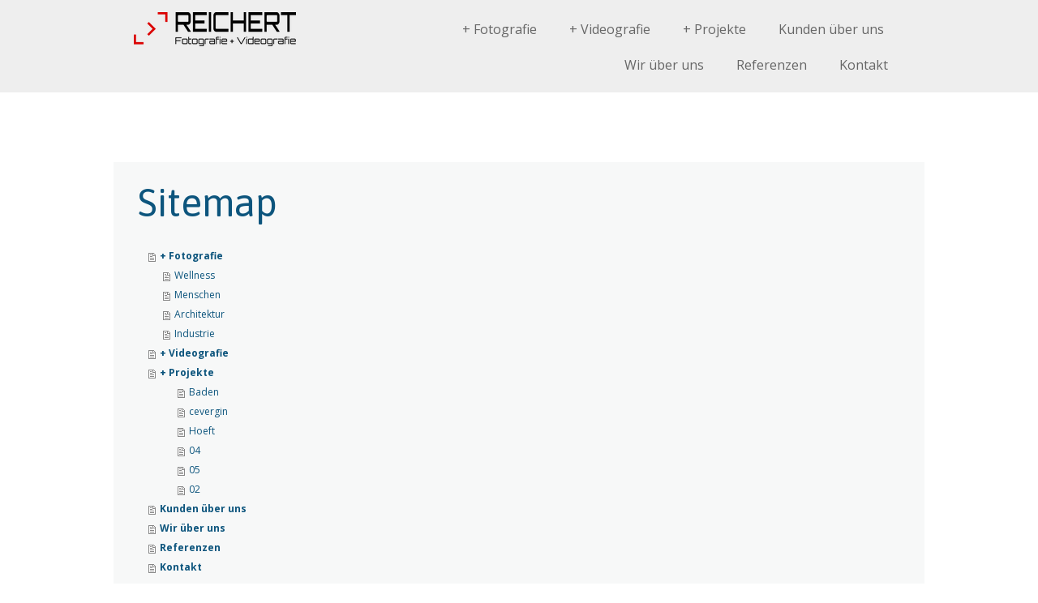

--- FILE ---
content_type: text/html; charset=UTF-8
request_url: https://www.reichert-fotografie.de/sitemap/
body_size: 6452
content:
<!DOCTYPE html>
<html lang="de-DE"><head>
    <meta charset="utf-8"/>
    <link rel="dns-prefetch preconnect" href="https://u.jimcdn.com/" crossorigin="anonymous"/>
<link rel="dns-prefetch preconnect" href="https://assets.jimstatic.com/" crossorigin="anonymous"/>
<link rel="dns-prefetch preconnect" href="https://image.jimcdn.com" crossorigin="anonymous"/>
<link rel="dns-prefetch preconnect" href="https://fonts.jimstatic.com" crossorigin="anonymous"/>
<meta name="viewport" content="width=device-width, initial-scale=1"/>
<meta http-equiv="X-UA-Compatible" content="IE=edge"/>
<meta name="description" content=""/>
<meta name="robots" content="index, follow, archive"/>
<meta property="st:section" content=""/>
<meta name="generator" content="Jimdo Creator"/>
<meta name="twitter:title" content="Willkommen bei REICHERT FOTOGRAFIE. Werbefotografie, Architekturfotografie, Peoplefotografie, Produktfotografie"/>
<meta name="twitter:description" content="Internetseite Reichert Fotografie , Reichert + Hönig GbR. Architektur, Produkte, Industrie, Eventfotografie, Reportagen, People, Portraits, Business. Wir sind ansässig in Karlsruhe / Ettlingen. Pforzheim, Heidelberg, Mannheim, Freiburg, Baden-Baden"/>
<meta name="twitter:card" content="summary_large_image"/>
<meta property="og:url" content="http://www.reichert-fotografie.de/"/>
<meta property="og:title" content="Willkommen bei REICHERT FOTOGRAFIE. Werbefotografie, Architekturfotografie, Peoplefotografie, Produktfotografie"/>
<meta property="og:description" content="Internetseite Reichert Fotografie , Reichert + Hönig GbR. Architektur, Produkte, Industrie, Eventfotografie, Reportagen, People, Portraits, Business. Wir sind ansässig in Karlsruhe / Ettlingen. Pforzheim, Heidelberg, Mannheim, Freiburg, Baden-Baden"/>
<meta property="og:type" content="website"/>
<meta property="og:locale" content="de_DE"/>
<meta property="og:site_name" content="REICHERT FOTOGRAFIE Reichert + Hönig GbR Karlsruhe / Ettlingen"/>
<meta name="twitter:image" content="https://image.jimcdn.com/app/cms/image/transf/dimension=4096x4096:format=jpg/path/s804a10b80e4a9eeb/image/i27020e25618e3b05/version/1625159860/image.jpg"/>
<meta property="og:image" content="https://image.jimcdn.com/app/cms/image/transf/dimension=4096x4096:format=jpg/path/s804a10b80e4a9eeb/image/i27020e25618e3b05/version/1625159860/image.jpg"/>
<meta property="og:image:width" content="1400"/>
<meta property="og:image:height" content="933"/>
<meta property="og:image:secure_url" content="https://image.jimcdn.com/app/cms/image/transf/dimension=4096x4096:format=jpg/path/s804a10b80e4a9eeb/image/i27020e25618e3b05/version/1625159860/image.jpg"/><title>Sitemap - REICHERT FOTOGRAFIE Reichert + Hönig GbR Karlsruhe / Ettlingen</title>
<link rel="shortcut icon" href="https://u.jimcdn.com/cms/o/s804a10b80e4a9eeb/img/favicon.png?t=1625162946"/>
    
<link rel="canonical" href="https://www.reichert-fotografie.de/sitemap/"/>

        <script src="https://assets.jimstatic.com/ckies.js.7c38a5f4f8d944ade39b.js"></script>

        <script src="https://assets.jimstatic.com/cookieControl.js.b05bf5f4339fa83b8e79.js"></script>
    <script>window.CookieControlSet.setToOff();</script>

    <style>html,body{margin:0}.hidden{display:none}.n{padding:5px}#cc-website-title a {text-decoration: none}.cc-m-image-align-1{text-align:left}.cc-m-image-align-2{text-align:right}.cc-m-image-align-3{text-align:center}</style>

        <link href="https://u.jimcdn.com/cms/o/s804a10b80e4a9eeb/layout/dm_4ae9b27f994369750d1d0e1aae08f58f/css/layout.css?t=1582314122" rel="stylesheet" type="text/css" id="jimdo_layout_css"/>
<script>     /* <![CDATA[ */     /*!  loadCss [c]2014 @scottjehl, Filament Group, Inc.  Licensed MIT */     window.loadCSS = window.loadCss = function(e,n,t){var r,l=window.document,a=l.createElement("link");if(n)r=n;else{var i=(l.body||l.getElementsByTagName("head")[0]).childNodes;r=i[i.length-1]}var o=l.styleSheets;a.rel="stylesheet",a.href=e,a.media="only x",r.parentNode.insertBefore(a,n?r:r.nextSibling);var d=function(e){for(var n=a.href,t=o.length;t--;)if(o[t].href===n)return e.call(a);setTimeout(function(){d(e)})};return a.onloadcssdefined=d,d(function(){a.media=t||"all"}),a};     window.onloadCSS = function(n,o){n.onload=function(){n.onload=null,o&&o.call(n)},"isApplicationInstalled"in navigator&&"onloadcssdefined"in n&&n.onloadcssdefined(o)}     /* ]]> */ </script>     <script>
// <![CDATA[
onloadCSS(loadCss('https://assets.jimstatic.com/web.css.cba479cb7ca5b5a1cac2a1ff8a34b9db.css') , function() {
    this.id = 'jimdo_web_css';
});
// ]]>
</script>
<link href="https://assets.jimstatic.com/web.css.cba479cb7ca5b5a1cac2a1ff8a34b9db.css" rel="preload" as="style"/>
<noscript>
<link href="https://assets.jimstatic.com/web.css.cba479cb7ca5b5a1cac2a1ff8a34b9db.css" rel="stylesheet"/>
</noscript>
    <script>
    //<![CDATA[
        var jimdoData = {"isTestserver":false,"isLcJimdoCom":false,"isJimdoHelpCenter":false,"isProtectedPage":false,"cstok":"","cacheJsKey":"687d4257c2c92098cbc0bf07f1e92f3f3a650b8a","cacheCssKey":"687d4257c2c92098cbc0bf07f1e92f3f3a650b8a","cdnUrl":"https:\/\/assets.jimstatic.com\/","minUrl":"https:\/\/assets.jimstatic.com\/app\/cdn\/min\/file\/","authUrl":"https:\/\/a.jimdo.com\/","webPath":"https:\/\/www.reichert-fotografie.de\/","appUrl":"https:\/\/a.jimdo.com\/","cmsLanguage":"de_DE","isFreePackage":false,"mobile":false,"isDevkitTemplateUsed":true,"isTemplateResponsive":true,"websiteId":"s804a10b80e4a9eeb","pageId":7,"packageId":2,"shop":{"deliveryTimeTexts":{"1":"1 - 3 Tage Lieferzeit","2":"3 - 5 Tage Lieferzeit","3":"5 - 8 Tage Lieferzeit"},"checkoutButtonText":"Zur Kasse","isReady":false,"currencyFormat":{"pattern":"#,##0.00 \u00a4","convertedPattern":"#,##0.00 $","symbols":{"GROUPING_SEPARATOR":".","DECIMAL_SEPARATOR":",","CURRENCY_SYMBOL":"\u20ac"}},"currencyLocale":"de_DE"},"tr":{"gmap":{"searchNotFound":"Die angegebene Adresse konnte nicht gefunden werden.","routeNotFound":"Die Anfahrtsroute konnte nicht berechnet werden. M\u00f6gliche Gr\u00fcnde: Die Startadresse ist zu ungenau oder zu weit von der Zieladresse entfernt."},"shop":{"checkoutSubmit":{"next":"N\u00e4chster Schritt","wait":"Bitte warten"},"paypalError":"Da ist leider etwas schiefgelaufen. Bitte versuche es erneut!","cartBar":"Zum Warenkorb","maintenance":"Dieser Shop ist vor\u00fcbergehend leider nicht erreichbar. Bitte probieren Sie es sp\u00e4ter noch einmal.","addToCartOverlay":{"productInsertedText":"Der Artikel wurde dem Warenkorb hinzugef\u00fcgt.","continueShoppingText":"Weiter einkaufen","reloadPageText":"neu laden"},"notReadyText":"Dieser Shop ist noch nicht vollst\u00e4ndig eingerichtet.","numLeftText":"Mehr als {:num} Exemplare dieses Artikels sind z.Z. leider nicht verf\u00fcgbar.","oneLeftText":"Es ist leider nur noch ein Exemplar dieses Artikels verf\u00fcgbar."},"common":{"timeout":"Es ist ein Fehler aufgetreten. Die von dir ausgew\u00e4hlte Aktion wurde abgebrochen. Bitte versuche es in ein paar Minuten erneut."},"form":{"badRequest":"Es ist ein Fehler aufgetreten: Die Eingaben konnten leider nicht \u00fcbermittelt werden. Bitte versuche es sp\u00e4ter noch einmal!"}},"jQuery":"jimdoGen002","isJimdoMobileApp":false,"bgConfig":{"id":102961312,"type":"color","color":"rgb(255, 255, 255)"},"bgFullscreen":null,"responsiveBreakpointLandscape":767,"responsiveBreakpointPortrait":480,"copyableHeadlineLinks":false,"tocGeneration":false,"googlemapsConsoleKey":false,"loggingForAnalytics":false,"loggingForPredefinedPages":false,"isFacebookPixelIdEnabled":false,"userAccountId":"84b12fc0-6a1c-4467-a598-1ca18c11dc9f"};
    // ]]>
</script>

     <script> (function(window) { 'use strict'; var regBuff = window.__regModuleBuffer = []; var regModuleBuffer = function() { var args = [].slice.call(arguments); regBuff.push(args); }; if (!window.regModule) { window.regModule = regModuleBuffer; } })(window); </script>
    <script src="https://assets.jimstatic.com/web.js.24f3cfbc36a645673411.js" async="true"></script>
    <script src="https://assets.jimstatic.com/at.js.62588d64be2115a866ce.js"></script>
    
</head>

<body class="body cc-page j-m-gallery-styles j-m-video-styles j-m-hr-styles j-m-header-styles j-m-text-styles j-m-emotionheader-styles j-m-htmlCode-styles j-m-rss-styles j-m-form-styles-disabled j-m-table-styles j-m-textWithImage-styles j-m-downloadDocument-styles j-m-imageSubtitle-styles j-m-flickr-styles j-m-googlemaps-styles j-m-blogSelection-styles-disabled j-m-comment-styles-disabled j-m-jimdo-styles j-m-profile-styles j-m-guestbook-styles j-m-promotion-styles j-m-twitter-styles j-m-hgrid-styles j-m-shoppingcart-styles j-m-catalog-styles j-m-product-styles-disabled j-m-facebook-styles j-m-sharebuttons-styles j-m-formnew-styles-disabled j-m-callToAction-styles j-m-turbo-styles j-m-spacing-styles j-m-googleplus-styles j-m-dummy-styles j-m-search-styles j-m-booking-styles j-m-socialprofiles-styles j-footer-styles cc-pagemode-overlay cc-content-parent" id="page-2232524312">

<div id="cc-inner" class="cc-content-parent">

  <input type="checkbox" id="jtpl-navigation__checkbox" class="jtpl-navigation__checkbox"/><!-- _main.sass --><div class="jtpl-main cc-content-parent">

    <div class="jtpl-background-area" background-area=""></div>

    <!-- _cart.sass -->
    <div class="jtpl-cart">
      
    </div>
    <!-- END _cart.sass -->

    <!-- _header.sass -->
    <header class="jtpl-header navigation-colors"><div class="jtpl-topbar-section navigation-vertical-alignment">
        <div class="jtpl-logo">
          <div id="cc-website-logo" class="cc-single-module-element"><div id="cc-m-12167974312" class="j-module n j-imageSubtitle"><div class="cc-m-image-container"><figure class="cc-imagewrapper cc-m-image-align-3">
<a href="https://www.reichert-fotografie.de/" target="_self"><img srcset="https://image.jimcdn.com/app/cms/image/transf/dimension=200x10000:format=png/path/s804a10b80e4a9eeb/image/ieabd9e8e75cec7f2/version/1625156014/image.png 200w, https://image.jimcdn.com/app/cms/image/transf/dimension=320x10000:format=png/path/s804a10b80e4a9eeb/image/ieabd9e8e75cec7f2/version/1625156014/image.png 320w, https://image.jimcdn.com/app/cms/image/transf/dimension=400x10000:format=png/path/s804a10b80e4a9eeb/image/ieabd9e8e75cec7f2/version/1625156014/image.png 400w" sizes="(min-width: 200px) 200px, 100vw" id="cc-m-imagesubtitle-image-12167974312" src="https://image.jimcdn.com/app/cms/image/transf/dimension=200x10000:format=png/path/s804a10b80e4a9eeb/image/ieabd9e8e75cec7f2/version/1625156014/image.png" alt="REICHERT FOTOGRAFIE Reichert + Hönig GbR Karlsruhe / Ettlingen" class="" data-src-width="674" data-src-height="141" data-src="https://image.jimcdn.com/app/cms/image/transf/dimension=200x10000:format=png/path/s804a10b80e4a9eeb/image/ieabd9e8e75cec7f2/version/1625156014/image.png" data-image-id="8162329712"/></a>    

</figure>
</div>
<div class="cc-clear"></div>
<script id="cc-m-reg-12167974312">// <![CDATA[

    window.regModule("module_imageSubtitle", {"data":{"imageExists":true,"hyperlink":"","hyperlink_target":"","hyperlinkAsString":"","pinterest":"0","id":12167974312,"widthEqualsContent":"1","resizeWidth":"200","resizeHeight":42},"id":12167974312});
// ]]>
</script></div></div>
        </div>

        <!-- _navigation.sass -->
        <nav class="jtpl-navigation" data-dropdown="true"><div data-container="navigation"><div class="j-nav-variant-nested"><ul class="cc-nav-level-0 j-nav-level-0"><li id="cc-nav-view-977211709" class="jmd-nav__list-item-0 j-nav-has-children"><a href="/fotografie/" data-link-title="+ Fotografie">+ Fotografie</a><span data-navi-toggle="cc-nav-view-977211709" class="jmd-nav__toggle-button"></span><ul class="cc-nav-level-1 j-nav-level-1"><li id="cc-nav-view-2222575312" class="jmd-nav__list-item-1"><a href="/fotografie/wellness/" data-link-title="Wellness">Wellness</a></li><li id="cc-nav-view-2222575212" class="jmd-nav__list-item-1"><a href="/fotografie/menschen/" data-link-title="Menschen">Menschen</a></li><li id="cc-nav-view-2222591412" class="jmd-nav__list-item-1"><a href="/fotografie/architektur/" data-link-title="Architektur">Architektur</a></li><li id="cc-nav-view-2222591512" class="jmd-nav__list-item-1"><a href="/fotografie/industrie/" data-link-title="Industrie">Industrie</a></li></ul></li><li id="cc-nav-view-2232524712" class="jmd-nav__list-item-0"><a href="/videografie-1/" data-link-title="+ Videografie">+ Videografie</a></li><li id="cc-nav-view-2222573312" class="jmd-nav__list-item-0"><a href="/projekte/" data-link-title="+ Projekte">+ Projekte</a></li><li id="cc-nav-view-2222573412" class="jmd-nav__list-item-0"><a href="/kunden-über-uns/" data-link-title="Kunden über uns">Kunden über uns</a></li><li id="cc-nav-view-2222575412" class="jmd-nav__list-item-0"><a href="/wir-über-uns/" data-link-title="Wir über uns">Wir über uns</a></li><li id="cc-nav-view-2222817612" class="jmd-nav__list-item-0"><a href="/referenzen/" data-link-title="Referenzen">Referenzen</a></li><li id="cc-nav-view-2222573212" class="jmd-nav__list-item-0"><a href="/kontakt/" data-link-title="Kontakt">Kontakt</a></li></ul></div></div>
        </nav><!-- END _navigation.sass --><!-- _mobile-navigation.sass --><label for="jtpl-navigation__checkbox" class="jtpl-navigation__label navigation-colors__menu-icon">
          <span class="jtpl-navigation__borders navigation-colors__menu-icon"></span>
        </label>
        <div class="jtpl-mobile-navigation navigation-colors">
          <div data-container="navigation"><div class="j-nav-variant-nested"><ul class="cc-nav-level-0 j-nav-level-0"><li id="cc-nav-view-977211709" class="jmd-nav__list-item-0 j-nav-has-children"><a href="/fotografie/" data-link-title="+ Fotografie">+ Fotografie</a><span data-navi-toggle="cc-nav-view-977211709" class="jmd-nav__toggle-button"></span><ul class="cc-nav-level-1 j-nav-level-1"><li id="cc-nav-view-2222575312" class="jmd-nav__list-item-1"><a href="/fotografie/wellness/" data-link-title="Wellness">Wellness</a></li><li id="cc-nav-view-2222575212" class="jmd-nav__list-item-1"><a href="/fotografie/menschen/" data-link-title="Menschen">Menschen</a></li><li id="cc-nav-view-2222591412" class="jmd-nav__list-item-1"><a href="/fotografie/architektur/" data-link-title="Architektur">Architektur</a></li><li id="cc-nav-view-2222591512" class="jmd-nav__list-item-1"><a href="/fotografie/industrie/" data-link-title="Industrie">Industrie</a></li></ul></li><li id="cc-nav-view-2232524712" class="jmd-nav__list-item-0"><a href="/videografie-1/" data-link-title="+ Videografie">+ Videografie</a></li><li id="cc-nav-view-2222573312" class="jmd-nav__list-item-0"><a href="/projekte/" data-link-title="+ Projekte">+ Projekte</a></li><li id="cc-nav-view-2222573412" class="jmd-nav__list-item-0"><a href="/kunden-über-uns/" data-link-title="Kunden über uns">Kunden über uns</a></li><li id="cc-nav-view-2222575412" class="jmd-nav__list-item-0"><a href="/wir-über-uns/" data-link-title="Wir über uns">Wir über uns</a></li><li id="cc-nav-view-2222817612" class="jmd-nav__list-item-0"><a href="/referenzen/" data-link-title="Referenzen">Referenzen</a></li><li id="cc-nav-view-2222573212" class="jmd-nav__list-item-0"><a href="/kontakt/" data-link-title="Kontakt">Kontakt</a></li></ul></div></div>
        </div>
        <!-- END _mobile-navigation.sass -->

      </div>
    </header><!-- END _header.sass --><!-- _section-main.sass --><div class="jtpl-section-main cc-content-parent">
      <div class="jtpl-content content-options cc-content-parent">

        <!-- breadcrumb.sass -->
        <div class="jtpl-breadcrumb breadcrumb-options">
          <div data-container="navigation"><div class="j-nav-variant-breadcrumb"><ol/></div></div>
        </div>
        <!-- END breadcrumb.sass -->

        <div id="content_area" data-container="content"><div class="j-static-page"><h1 class="n">Sitemap</h1>
<ul class="sitemap"><li><a href="/fotografie/">+ Fotografie</a></li>
<li><ul class="sitemap"><li><a href="/fotografie/wellness/">Wellness</a></li>
<li><a href="/fotografie/menschen/">Menschen</a></li>
<li><a href="/fotografie/architektur/">Architektur</a></li>
<li><a href="/fotografie/industrie/">Industrie</a></li>
</ul></li><li><a href="/videografie-1/">+ Videografie</a></li>
<li><a href="/projekte/">+ Projekte</a></li>
<li><ul class="sitemap"><li><ul><li><a href="/projekte/frammelsberger-treppen/baden/">Baden</a></li>
<li><a href="/projekte/frammelsberger-treppen/cevergin/">cevergin</a></li>
<li><a href="/projekte/frammelsberger-treppen/hoeft/">Hoeft</a></li>
<li><a href="/projekte/feger-bau/04/">04</a></li>
<li><a href="/projekte/feger-bau/05/">05</a></li>
<li><a href="/projekte/feger-bau/02/">02</a></li>
</ul></li></ul></li><li><a href="/kunden-über-uns/">Kunden über uns</a></li>
<li><a href="/wir-über-uns/">Wir über uns</a></li>
<li><a href="/referenzen/">Referenzen</a></li>
<li><a href="/kontakt/">Kontakt</a></li>
</ul></div></div>
      </div>
    </div>
    <!-- END _section-main.sass -->

    <!-- _section-aside.sass -->
    <aside class="jtpl-section-aside sidebar-options"><div class="jtpl-section-aside__inner">
        <div data-container="sidebar"><div id="cc-matrix-1094737209"></div></div>
      </div>
    </aside><!-- END _section-aside.sass --><!-- _footer.sass --><footer class="jtpl-footer footer-options"><div class="jtpl-footer__inner">
        <div id="contentfooter" data-container="footer">

    
    <div class="j-meta-links">
        <a href="/about/">Impressum</a> | <a href="//www.reichert-fotografie.de/j/privacy">Datenschutz</a> | <a href="/sitemap/">Sitemap</a><br/>© Reichert + Hönig GbR 2021    </div>

    <div class="j-admin-links">
            
    <span class="loggedout">
        <a rel="nofollow" id="login" href="/login">Anmelden</a>
    </span>

<span class="loggedin">
    <a rel="nofollow" id="logout" target="_top" href="https://cms.e.jimdo.com/app/cms/logout.php">
        Abmelden    </a>
    |
    <a rel="nofollow" id="edit" target="_top" href="https://a.jimdo.com/app/auth/signin/jumpcms/?page=2232524312">Bearbeiten</a>
</span>
        </div>

    
</div>

      </div>
    </footer><!-- END _footer.sass -->
</div>
  <!-- END _main.sass -->

</div>
    <ul class="cc-FloatingButtonBarContainer cc-FloatingButtonBarContainer-left hidden">

                    <!-- scroll to top button -->
            <li class="cc-FloatingButtonBarContainer-button-scroll">
                <a href="javascript:void(0);" title="Nach oben scrollen">
                    <span>Nach oben scrollen</span>
                </a>
            </li>
            <script>// <![CDATA[

    window.regModule("common_scrolltotop", []);
// ]]>
</script>    </ul>
    <script type="text/javascript">
//<![CDATA[
var _gaq = [];

_gaq.push(['_gat._anonymizeIp']);

if (window.CookieControl.isCookieAllowed("ga")) {
    _gaq.push(['a._setAccount', 'UA-28548934-2'],
        ['a._trackPageview']
        );

    (function() {
        var ga = document.createElement('script');
        ga.type = 'text/javascript';
        ga.async = true;
        ga.src = 'https://www.google-analytics.com/ga.js';

        var s = document.getElementsByTagName('script')[0];
        s.parentNode.insertBefore(ga, s);
    })();
}
addAutomatedTracking('creator.website', track_anon);
//]]>
</script>
    
<div id="loginbox" class="hidden">

    <div id="loginbox-header">

    <a class="cc-close" title="Dieses Element zuklappen" href="#">zuklappen</a>

    <div class="c"></div>

</div>

<div id="loginbox-content">

        <div id="resendpw"></div>

        <div id="loginboxOuter"></div>
    </div>
</div>
<div id="loginbox-darklayer" class="hidden"></div>
<script>// <![CDATA[

    window.regModule("web_login", {"url":"https:\/\/www.reichert-fotografie.de\/","pageId":7});
// ]]>
</script>




</body>
</html>
